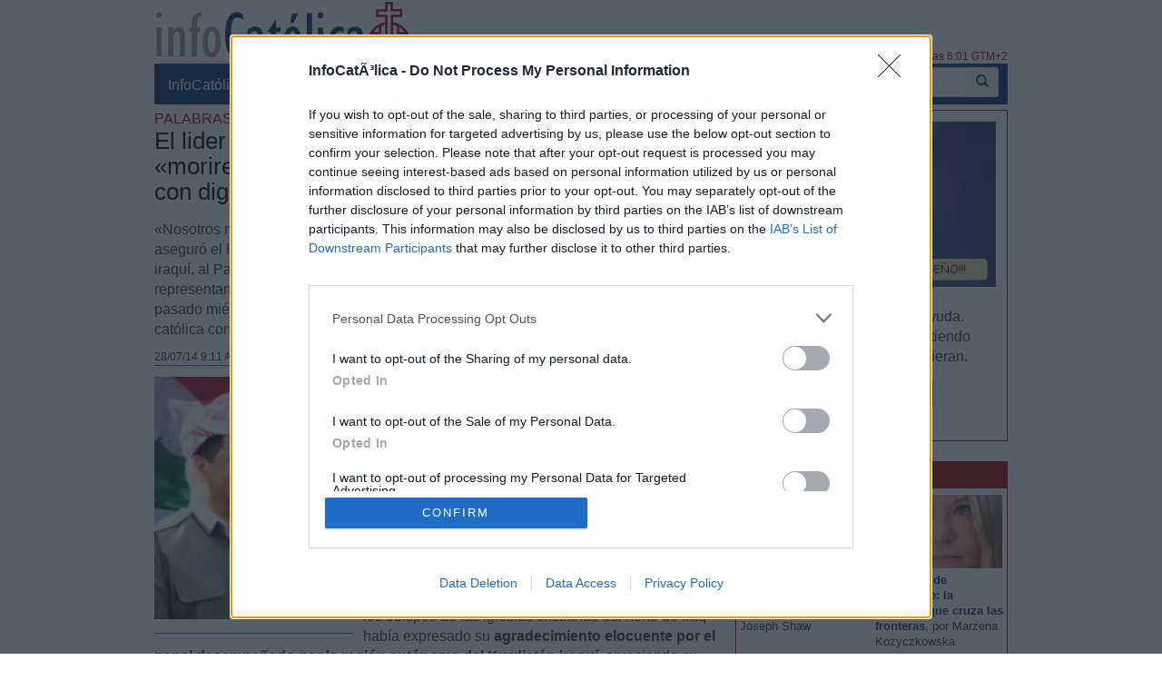

--- FILE ---
content_type: text/html; charset=ISO-8859-1
request_url: https://www.infocatolica.com/?t=noticia&cod=21516
body_size: 15964
content:
<!DOCTYPE html>
<html lang="es">
<head>
    <meta charset="windows-1252" />
    <meta http-equiv="X-UA-Compatible" content="IE=edge" />
    <meta name="viewport" content="width=device-width, initial-scale=1.0" />
    <meta name="theme-color" content="#073663">
    <link rel="apple-touch-icon" sizes="57x57" href="/logo_ico_57x57.png" />
    <link rel="apple-touch-icon" sizes="60x60" href="/logo_ico_60x60.png" />
    <link rel="apple-touch-icon" sizes="72x72" href="/logo_ico_72x72.png" />
    <link rel="apple-touch-icon" sizes="76x76" href="/logo_ico_76x76.png" />
    <link rel="apple-touch-icon" sizes="114x114" href="/logo_ico_114x114.png" />
    <link rel="apple-touch-icon" sizes="120x120" href="/logo_ico_120x120.png" />
    <link rel="apple-touch-icon" sizes="144x144" href="/logo_ico_144x144.png" />
    <link rel="apple-touch-icon" sizes="152x152" href="/logo_ico_152x152.png" />
    <link rel="apple-touch-icon" sizes="180x180" href="/logo_ico_180x180.png" />
    <link rel="icon" type="image/png" href="/logo_ico_194x194.png" sizes="194x194" />
    <link rel="icon" type="image/png" href="/logo_ico_96x96.png" sizes="96x96" />
    <link rel="icon" type="image/png" href="/logo_ico_192x192.png" sizes="192x192" />
    <link rel="shortcut icon" type="image/x-icon" href="/favicon.ico" />
 
    <link rel="preload" as="font" type="font/woff2" href="/rsc/fonts/infocatolica.woff?s94gla" crossorigin />
<link rel="preload" as="font" type="font/woff2" href="/rsc/fonts/glyphicons-halflings-regular.woff" crossorigin />
<link rel="preload" as="style" type="text/css" href="/rsc/css/infocatolica_230620.min.css" />
<link rel="stylesheet" type="text/css" media="all" href="/rsc/css/infocatolica_230620.min.css" />
    <title>El lider kurdo dice a los cristianos iraquíes que «moriremos todos juntos o seguiremos viviendo juntos con dignidad»</title>
    <meta name="description" content="«Nosotros moriremos todos juntos o seguiremos viviendo juntos con dignidad». Así lo aseguró el líder kurdo Masud Barzani, presidente de la región autónoma del Kurdistán iraquí, al Patriarca de Babilonia de los Caldeos, Louis Raphael I Sako, y a los demás representantes de las Iglesias del norte de Iraq en el encuentro tenido con ellos el pasado miércoles, 23 de julio en Erbil. Lo han confirmado fuentes de la Iglesia siro-católica consultadas por la Agencia Fides." />
    <link rel="canonical" href="https://www.infocatolica.com/?t=noticia&cod=21516"/>
    <link rel="alternate" type="application/rss+xml" title="InfoCatólica RSS" href="https://www.infocatolica.com/atom.php" />

    <!-- InMobi Choice. Consent Manager Tag v3.0 (for TCF 2.2) -->
<script type="281625b6995cb57f6fc44854-text/javascript" async=true>
(function() {
  var host = window.location.hostname;
  var element = document.createElement('script');
  var firstScript = document.getElementsByTagName('script')[0];
  var url = 'https://cmp.inmobi.com'
    .concat('/choice/', 'QyDXMk8ENnUmg', '/', host, '/choice.js?tag_version=V3');
  var uspTries = 0;
  var uspTriesLimit = 3;
  element.async = true;
  element.type = 'text/javascript';
  element.src = url;

  firstScript.parentNode.insertBefore(element, firstScript);

  function makeStub() {
    var TCF_LOCATOR_NAME = '__tcfapiLocator';
    var queue = [];
    var win = window;
    var cmpFrame;

    function addFrame() {
      var doc = win.document;
      var otherCMP = !!(win.frames[TCF_LOCATOR_NAME]);

      if (!otherCMP) {
        if (doc.body) {
          var iframe = doc.createElement('iframe');

          iframe.style.cssText = 'display:none';
          iframe.name = TCF_LOCATOR_NAME;
          doc.body.appendChild(iframe);
        } else {
          setTimeout(addFrame, 5);
        }
      }
      return !otherCMP;
    }

    function tcfAPIHandler() {
      var gdprApplies;
      var args = arguments;

      if (!args.length) {
        return queue;
      } else if (args[0] === 'setGdprApplies') {
        if (
          args.length > 3 &&
          args[2] === 2 &&
          typeof args[3] === 'boolean'
        ) {
          gdprApplies = args[3];
          if (typeof args[2] === 'function') {
            args[2]('set', true);
          }
        }
      } else if (args[0] === 'ping') {
        var retr = {
          gdprApplies: gdprApplies,
          cmpLoaded: false,
          cmpStatus: 'stub'
        };

        if (typeof args[2] === 'function') {
          args[2](retr);
        }
      } else {
        if(args[0] === 'init' && typeof args[3] === 'object') {
          args[3] = Object.assign(args[3], { tag_version: 'V3' });
        }
        queue.push(args);
      }
    }

    function postMessageEventHandler(event) {
      var msgIsString = typeof event.data === 'string';
      var json = {};

      try {
        if (msgIsString) {
          json = JSON.parse(event.data);
        } else {
          json = event.data;
        }
      } catch (ignore) {}

      var payload = json.__tcfapiCall;

      if (payload) {
        window.__tcfapi(
          payload.command,
          payload.version,
          function(retValue, success) {
            var returnMsg = {
              __tcfapiReturn: {
                returnValue: retValue,
                success: success,
                callId: payload.callId
              }
            };
            if (msgIsString) {
              returnMsg = JSON.stringify(returnMsg);
            }
            if (event && event.source && event.source.postMessage) {
              event.source.postMessage(returnMsg, '*');
            }
          },
          payload.parameter
        );
      }
    }

    while (win) {
      try {
        if (win.frames[TCF_LOCATOR_NAME]) {
          cmpFrame = win;
          break;
        }
      } catch (ignore) {}

      if (win === window.top) {
        break;
      }
      win = win.parent;
    }
    if (!cmpFrame) {
      addFrame();
      win.__tcfapi = tcfAPIHandler;
      win.addEventListener('message', postMessageEventHandler, false);
    }
  };

  makeStub();

  function makeGppStub() {
    const CMP_ID = 10;
    const SUPPORTED_APIS = [
      '2:tcfeuv2',
      '6:uspv1',
      '7:usnatv1',
      '8:usca',
      '9:usvav1',
      '10:uscov1',
      '11:usutv1',
      '12:usctv1'
    ];

    window.__gpp_addFrame = function (n) {
      if (!window.frames[n]) {
        if (document.body) {
          var i = document.createElement("iframe");
          i.style.cssText = "display:none";
          i.name = n;
          document.body.appendChild(i);
        } else {
          window.setTimeout(window.__gpp_addFrame, 10, n);
        }
      }
    };
    window.__gpp_stub = function () {
      var b = arguments;
      __gpp.queue = __gpp.queue || [];
      __gpp.events = __gpp.events || [];

      if (!b.length || (b.length == 1 && b[0] == "queue")) {
        return __gpp.queue;
      }

      if (b.length == 1 && b[0] == "events") {
        return __gpp.events;
      }

      var cmd = b[0];
      var clb = b.length > 1 ? b[1] : null;
      var par = b.length > 2 ? b[2] : null;
      if (cmd === "ping") {
        clb(
          {
            gppVersion: "1.1", // must be "Version.Subversion", current: "1.1"
            cmpStatus: "stub", // possible values: stub, loading, loaded, error
            cmpDisplayStatus: "hidden", // possible values: hidden, visible, disabled
            signalStatus: "not ready", // possible values: not ready, ready
            supportedAPIs: SUPPORTED_APIS, // list of supported APIs
            cmpId: CMP_ID, // IAB assigned CMP ID, may be 0 during stub/loading
            sectionList: [],
            applicableSections: [-1],
            gppString: "",
            parsedSections: {},
          },
          true
        );
      } else if (cmd === "addEventListener") {
        if (!("lastId" in __gpp)) {
          __gpp.lastId = 0;
        }
        __gpp.lastId++;
        var lnr = __gpp.lastId;
        __gpp.events.push({
          id: lnr,
          callback: clb,
          parameter: par,
        });
        clb(
          {
            eventName: "listenerRegistered",
            listenerId: lnr, // Registered ID of the listener
            data: true, // positive signal
            pingData: {
              gppVersion: "1.1", // must be "Version.Subversion", current: "1.1"
              cmpStatus: "stub", // possible values: stub, loading, loaded, error
              cmpDisplayStatus: "hidden", // possible values: hidden, visible, disabled
              signalStatus: "not ready", // possible values: not ready, ready
              supportedAPIs: SUPPORTED_APIS, // list of supported APIs
              cmpId: CMP_ID, // list of supported APIs
              sectionList: [],
              applicableSections: [-1],
              gppString: "",
              parsedSections: {},
            },
          },
          true
        );
      } else if (cmd === "removeEventListener") {
        var success = false;
        for (var i = 0; i < __gpp.events.length; i++) {
          if (__gpp.events[i].id == par) {
            __gpp.events.splice(i, 1);
            success = true;
            break;
          }
        }
        clb(
          {
            eventName: "listenerRemoved",
            listenerId: par, // Registered ID of the listener
            data: success, // status info
            pingData: {
              gppVersion: "1.1", // must be "Version.Subversion", current: "1.1"
              cmpStatus: "stub", // possible values: stub, loading, loaded, error
              cmpDisplayStatus: "hidden", // possible values: hidden, visible, disabled
              signalStatus: "not ready", // possible values: not ready, ready
              supportedAPIs: SUPPORTED_APIS, // list of supported APIs
              cmpId: CMP_ID, // CMP ID
              sectionList: [],
              applicableSections: [-1],
              gppString: "",
              parsedSections: {},
            },
          },
          true
        );
      } else if (cmd === "hasSection") {
        clb(false, true);
      } else if (cmd === "getSection" || cmd === "getField") {
        clb(null, true);
      }
      //queue all other commands
      else {
        __gpp.queue.push([].slice.apply(b));
      }
    };
    window.__gpp_msghandler = function (event) {
      var msgIsString = typeof event.data === "string";
      try {
        var json = msgIsString ? JSON.parse(event.data) : event.data;
      } catch (e) {
        var json = null;
      }
      if (typeof json === "object" && json !== null && "__gppCall" in json) {
        var i = json.__gppCall;
        window.__gpp(
          i.command,
          function (retValue, success) {
            var returnMsg = {
              __gppReturn: {
                returnValue: retValue,
                success: success,
                callId: i.callId,
              },
            };
            event.source.postMessage(msgIsString ? JSON.stringify(returnMsg) : returnMsg, "*");
          },
          "parameter" in i ? i.parameter : null,
          "version" in i ? i.version : "1.1"
        );
      }
    };
    if (!("__gpp" in window) || typeof window.__gpp !== "function") {
      window.__gpp = window.__gpp_stub;
      window.addEventListener("message", window.__gpp_msghandler, false);
      window.__gpp_addFrame("__gppLocator");
    }
  };

  makeGppStub();

  var uspStubFunction = function() {
    var arg = arguments;
    if (typeof window.__uspapi !== uspStubFunction) {
      setTimeout(function() {
        if (typeof window.__uspapi !== 'undefined') {
          window.__uspapi.apply(window.__uspapi, arg);
        }
      }, 500);
    }
  };

  var checkIfUspIsReady = function() {
    uspTries++;
    if (window.__uspapi === uspStubFunction && uspTries < uspTriesLimit) {
      console.warn('USP is not accessible');
    } else {
      clearInterval(uspInterval);
    }
  };

  if (typeof window.__uspapi === 'undefined') {
    window.__uspapi = uspStubFunction;
    var uspInterval = setInterval(checkIfUspIsReady, 6000);
  }
})();
</script>
<!-- End InMobi Choice. Consent Manager Tag v3.0 (for TCF 2.2) -->
    <!-- Google tag (gtag.js) -->
<script async src="https://www.googletagmanager.com/gtag/js?id=G-ZZMH1DTP8R" type="281625b6995cb57f6fc44854-text/javascript"></script>
<script type="281625b6995cb57f6fc44854-text/javascript">
  window.dataLayer = window.dataLayer || [];
  function gtag(){dataLayer.push(arguments);}
  gtag('js', new Date());

  gtag('config', 'G-ZZMH1DTP8R');
</script>
    
    <!-- Open Graph -->   
    <meta property="fb:app_id" content="159296297431603" />
    <meta property="fb:pages" content="81067077676" />
    <meta property="og:site_name" content="InfoCatólica" />
    <meta property="og:url"  content="https://www.infocatolica.com/?t=noticia&cod=21516" />
    <meta property="og:title" content="El lider kurdo dice a los cristianos iraquíes que «moriremos todos juntos o seguiremos viviendo juntos con dignidad»" />
    <meta property="og:image"  content="https://www.infocatolica.com/files/14/07/masudbarzani.jpg" />
    <meta property="og:description"  content="«Nosotros moriremos todos juntos o seguiremos viviendo juntos con dignidad». Así lo aseguró el líder kurdo Masud Barzani, presidente de la región autónoma del Kurdistán iraquí, al Patriarca de Babilonia de los Caldeos, Louis Raphael I Sako, y a los demás representantes de las Iglesias del norte de Iraq en el encuentro tenido con ellos el pasado miércoles, 23 de julio en Erbil. Lo han confirmado fuentes de la Iglesia siro-católica consultadas por la Agencia Fides." />
    <meta property="og:type"  content="article" />
    <meta property="article:author" content="https://www.facebook.com/infocatolica" />
    <!-- fin Open Graph -->   
    <!-- Twitter Card -->   
    <meta name="twitter:card" content="summary" />
    <meta name="twitter:url" content="https://www.infocatolica.com/?t=noticia&cod=21516" />
    <meta name="twitter:title" content="El lider kurdo dice a los cristianos iraquíes que «moriremos todos juntos o seguiremos viviendo juntos con dignidad»" />
    <meta name="twitter:description"  content="«Nosotros moriremos todos juntos o seguiremos viviendo juntos con dignidad». Así lo aseguró el líder kurdo Masud Barzani, presidente de la región autónoma del Kurdistán iraquí, al Patriarca de Babilo" />
    <meta name="twitter:image" content="https://www.infocatolica.com/files/14/07/masudbarzani.jpg" />
    <meta name="twitter:site" content="@InfoCatolica" />
    <meta name="twitter:creator" content="@InfoCatolica" />
    <!-- fin Twitter Card -->   
    <link rel="publisher" href="https://plus.google.com/+InfoCatolica"/>
    <script data-schema="Organization" type="application/ld+json">
        {"@context":"https://schema.org",
        "@type":"Organization",
        "name":"InfoCatólica",
        "url":"https://www.infocatolica.com/",
        "logo":"https://www.infocatolica.com/logo_ico_152x152.png",
        "sameAs":["https://www.facebook.com/infocatolica",
            "https://twitter.com/infocatolica",
            "https://plus.google.com/+InfoCatolica",
            "https://www.youtube.com/user/InfoCatolica"]
        }
    </script>
    <script type="application/ld+json">
    {
    "@context":        "http://schema.org",
    "@type":           "NewsArticle",
    "headline":        "El lider kurdo dice a los cristianos iraquíes que «moriremos todos juntos o seguiremos viviendo juntos con dignidad»",
    "description":     "«Nosotros moriremos todos juntos o seguiremos viviendo juntos con dignidad». Así lo aseguró el líder kurdo Masud Barzani, presidente de la región autónoma del Kurdistán iraquí, al Patriarca de Babilonia de los Caldeos, Louis Raphael I Sako, y a los demás representantes de las Iglesias del norte de Iraq en el encuentro tenido con ellos el pasado miércoles, 23 de julio en Erbil. Lo han confirmado fuentes de la Iglesia siro-católica consultadas por la Agencia Fides.",
    "datePublished":   "2014-07-28 09:11:00",
    "dateModified":    "2014-07-28 09:11:00",
    "mainEntityOfPage":"https://www.infocatolica.com/?t=noticia&cod=21516",
    "publisher": {
      "@type":"Organization",
      "name": "InfoCatólica",
      "logo": {
        "@type": "ImageObject",
        "url":   "https://www.infocatolica.com/logo260x60.png",
        "width": 260,
        "height": 60
      }
    },
    "author": {
      "@type": "Person",
      "name":  "Redacción de InfoCatólica",
      "url":  "https://www.infocatolica.com/?t=ic&cod=3912"
    },
    "image": {
      "@type": "ImageObject",
      "url":   "https://www.infocatolica.com/files/14/07/masudbarzani.jpg",
      "width": 200,
      "height":248}
    }
    </script>

    <!-- Inicio de google analytics -->     
    <script type="281625b6995cb57f6fc44854-text/javascript">
        (function(i,s,o,g,r,a,m){i['GoogleAnalyticsObject']=r;i[r]=i[r]||function(){
        (i[r].q=i[r].q||[]).push(arguments)},i[r].l=1*new Date();a=s.createElement(o),
        m=s.getElementsByTagName(o)[0];a.async=1;a.src=g;m.parentNode.insertBefore(a,m)
        })(window,document,'script','https://www.google-analytics.com/analytics.js','ga');

        ga('create', 'UA-8710447-1', 'auto');
        ga('send', 'pageview');
    </script>
    <!-- Fin de google analytics -->
    <!-- One Signal -->
    <script src="https://cdn.onesignal.com/sdks/OneSignalSDK.js" async="" type="281625b6995cb57f6fc44854-text/javascript"></script>
    <script type="281625b6995cb57f6fc44854-text/javascript">
    var OneSignal = window.OneSignal || [];
        var initConfig = {
            appId: "6a811ec3-bb90-46f3-bcaf-bc084fb9d291",
            notifyButton: {
                enable: true
            },
        };
        OneSignal.push(function () {
            OneSignal.SERVICE_WORKER_PARAM = { scope: '/rsc/scripts/' };
            OneSignal.SERVICE_WORKER_PATH = 'rsc/scripts/OneSignalSDKWorker.js'
            OneSignal.SERVICE_WORKER_UPDATER_PATH = 'rsc/scripts/OneSignalSDKUpdaterWorker.js'
            OneSignal.init(initConfig);
        });
    </script>
<!-- One Signal -->
     <style>
        @media (max-width: 992px) {
            .NPportada-apaisada .imgMed{
                float: none;
                display: block;
                margin: 0 auto;
                margin-bottom: 5.5px;
                width: 100%;
                height: auto;
           } 
        }

    </style>
</head>
<body id="sitebody">
    <div class="container">
        <header id="header" class="hidden-xs">
            <a href="https://www.infocatolica.com" title="InfoCatólica">
                <img id="logo" src="/rsc/img/logo300x75.png" title="InfoCatólica" alt="InfoCatólica" />
            </a>
            <p id="actualizacion">Actualizado el domingo, 18 de enero de 2026, a las 6:01 GTM+2</p>            
        </header>

        <nav class="navbar navbar-inverse navbar-static-top" role="navigation">
            <!-- Brand and toggle get grouped for better mobile display -->
            <div class="navbar-header">

                <button type="button" aria-label="Abrir las opciones" class="navbar-toggle  pull-left" data-toggle="collapse" data-target="#bs-example-navbar-collapse-1">
                    <span class="ic ic-menu ic-large" style="color: white;"></span>
                </button>
                <a id="marca" class="navbar-brand  visible-xs" href="https://www.infocatolica.com">InfoCatólica<span class="ic ic-logo ic-large"
                        style="color: white;"></span></a>

            </div>

            <!-- Collect the nav links, forms, and other content for toggling -->
            <div class="collapse navbar-collapse" id="bs-example-navbar-collapse-1">
                <ul class="nav navbar-nav">
                    <li><a href="https://www.infocatolica.com" title="Home de InfoCatólica">InfoCatólica<span class="ic ic-logo ic-large"
                                style="color: white;"></span></a></li>
                    <li class="dropdown">
                        <a href="#" class="dropdown-toggle" data-toggle="dropdown">Blogs<b class="caret"></b></a>
                        <ul class="dropdown-menu">
<li ><a class="barraNav"  href="/blog/infories.php" title="InfoRIES"><img loading="lazy" src="/cache/blog/infories/autor.jpg" alt="InfoRIES" title="InfoRIES" width="30" />Heber Jentzsch, presidente mundial de Cienciologí&hellip;</a></li>
<li ><a class="barraNav"  href="/blog/caballeropilar.php" title="Javier Navascués"><img loading="lazy" src="/cache/blog/caballeropil/autor.jpg" alt="Javier Navascués" title="Javier Navascués" width="30" />Juan Ramos nos cuenta como la Madre Teresa de Cal&hellip;</a></li>
<li ><a class="barraNav"  href="/blog/meradefensa.php" title="Eleuterio Fernández Guzmán"><img loading="lazy" src="/cache/blog/meradefensa/autor.jpg" alt="Eleuterio Fernández Guzmán" title="Eleuterio Fernández Guzmán" width="30" />La Palabra del Domingo – Domingo, 18 de enero de &hellip;</a></li>
<li ><a class="barraNav"  href="/blog/puertadedamasco.php" title="Guillermo Juan Morado"><img loading="lazy" src="/cache/blog/ptadamasco/autor.jpg" alt="Guillermo Juan Morado" title="Guillermo Juan Morado" width="30" />El agua, el vino y el cuadro más grande del Louvre</a></li>
<li ><a class="barraNav"  href="/blog/praeclara.php" title="No sin grave daño"><img loading="lazy" src="/cache/blog/praeclara/autor.jpg" alt="No sin grave daño" title="No sin grave daño" width="30" />Principal causa de muerte en el mundo</a></li>
<li ><a class="barraNav"  href="/blog/cura.php" title="Jorge González Guadalix"><img loading="lazy" src="/cache/blog/cura/autor.jpg" alt="Jorge González Guadalix" title="Jorge González Guadalix" width="30" />Qué pasa en la Iglesia. nº 101. Grande el cardena&hellip;</a></li>
<li ><a class="barraNav"  href="/blog/mundoescorinto.php" title="Fr. Nelson Medina, O.P."><img loading="lazy" src="/cache/blog/mundocorinto/autor.jpg" alt="Fr. Nelson Medina, O.P." title="Fr. Nelson Medina, O.P." width="30" />He ahí al Cordero de Dios - Exégesis Simple</a></li>
<li ><a class="barraNav"  href="/blog/sapientia.php" title="Eudaldo Forment"><img loading="lazy" src="/cache/blog/sapientia/autor.jpg" alt="Eudaldo Forment" title="Eudaldo Forment" width="30" />Filosofía y teología del Mas Allá: La muerte</a></li>
<li ><a class="barraNav"  href="/blog/espadadedoblefilo.php" title="Bruno M."><img loading="lazy" src="/cache/blog/doblefilo/autor.jpg" alt="Bruno M." title="Bruno M." width="30" />Un buen sistema de gobierno</a></li>
<li class="divider"></li>
<li><a href="../../#B47893">Más blogs</a></li>
                        </ul>
                    </li>
                    <li class="dropdown">
                        <a href="#" class="dropdown-toggle" data-toggle="dropdown">Noticias<b class="caret"></b></a>
                        <ul class="dropdown-menu">
<li><a class="barraNav" href="https://www.infocatolica.com/?t=noticia&amp;cod=54265">Récord de abortos en Inglaterra y Gales: 270.000 &hellip;</a></li>
<li><a  class="barraNav" href="https://www.infocatolica.com/?t=noticia&amp;cod=54264">Expertos y representantes eclesiales reclaman en &hellip;</a></li>
<li><a  class="barraNav" href="https://www.infocatolica.com/?t=noticia&amp;cod=54266">Vandalizan una parroquia en Michoacán y destruyen&hellip;</a></li>
<li><a  class="barraNav" href="https://www.infocatolica.com/?t=noticia&amp;cod=54267">Un icono de Nuestra Señora de las Victorias, pint&hellip;</a></li>
<li><a  class="barraNav" href="https://www.infocatolica.com/?t=noticia&amp;cod=54270">Un obispo en Bolivia cambia el nombre de «Puente &hellip;</a></li>
<li><a  class="barraNav" href="https://www.infocatolica.com/?t=noticia&amp;cod=54269">La Sábana Santa de Turín ya puede explorarse onli&hellip;</a></li>
<li><a  class="barraNav" href="https://www.infocatolica.com/?t=noticia&amp;cod=54262">Una peregrinación une santuarios de Argentina rum&hellip;</a></li>
<li><a  class="barraNav" href="https://www.infocatolica.com/?t=noticia&amp;cod=54263">El Tribunal Europeo de Derechos Humanos examina u&hellip;</a></li>
<li><a  class="barraNav" href="https://www.infocatolica.com/?t=noticia&amp;cod=54258">Crece la preocupación por la seguridad de las igl&hellip;</a></li>
<li><a  class="barraNav" href="https://www.infocatolica.com/?t=noticia&amp;cod=54259">La inseguridad sigue golpeando a los cristianos e&hellip;</a></li>
<li><a  class="barraNav" href="https://www.infocatolica.com/?t=noticia&amp;cod=54260">El Reino Unido impide la entrada a Eva Vlaardinge&hellip;</a></li>
<li><a  class="barraNav" href="https://www.infocatolica.com/?t=noticia&amp;cod=54261">Los hospitales de Wisconsin dejarán de mutilar a &hellip;</a></li>
                            <li class="divider"></li>
                            <li id="hemeroteca"><a href="https://www.infocatolica.com/?t=hemeroteca" title="Hemeroteca">Noticias anteriores (Hemeroteca)</a></li>
                        </ul>
                    </li>
                    <li class="dropdown">
                        <a href="#" class="dropdown-toggle" data-toggle="dropdown">Opinión<b class="caret"></b></a>
                        <ul class="dropdown-menu">
<li><a href="/?t=opinion&amp;cod=54242">Joseph Shaw: La maniobra de retaguardia del carde&hellip;</a></li>
<li><a href="/?t=opinion&amp;cod=54213">Marzena Kozyczkowska : La Virgen de Guadalupe: la&hellip;</a></li>
<li><a href="/?t=opinion&amp;cod=54212">Juan Antonio Moya Sánchez: Insatisfacción crónica&hellip;</a></li>
<li><a href="/?t=opinion&amp;cod=54183">Pedro Gómez Carrizo: El «síndrome de Chesterton»</a></li>
                            <li class="divider"></li>
                            <li id="autores"><a href="https://www.infocatolica.com/?t=autores" title="Listado alfab&eacute;tico de los autores">Ver más artículos de opinión</a></li>
                        </ul>
                    </li>
                    <li id="colaborar">
                        <a href="https://www.infocatolica.com/?t=ic&cod=10" title="C&oacute;mo colaborar con InfoCat&oacute;lica">Colabora</a></li>
                    <li class="dropdown">
                        <a href="#" class="dropdown-toggle" data-toggle="dropdown">Suscríbete<b class="caret"></b></a>
                        <ul class="dropdown-menu">
                            <li><a href="https://www.infocatolica.com/?t=suscribir"><span class="ic ic-email"></span> Boletín</a></li>
                            <li><a href="https://t.me/infocatolica_oficial" target="_blank"><span class="glyphicon glyphicon-send"></span>
                                    &nbsp;Telegram</a></li>
                            <li><a href="http://www.facebook.com/infocatolica" target="_blank"><span class="ic ic-facebook"></span>
                                    &nbsp;Facebook</a></li>
                            <li><a href="http://twitter.com/infocatolica" target="_blank"><span class="ic ic-twitter"></span>
                                    Twitter</a></li>
                            <li><a href="https://www.infocatolica.com/?t=ic&cod=13"><span class="ic ic-rss"></span> RSS</a></li>
                        </ul>
                    </li>
                </ul>
                <form class="navbar-form visible-lg-block visible-md-block" role="search" action="https://www.google.com/cse" id="cse-search-box">
                    <div class="input-group  pull-right">
                        <input type="hidden" name="cx" value="010946244968971373189:fc68ueflbmc">
                        <input type="hidden" name="ie" value="iso-8859-1">
                        <input type="text" name="q" class="form-control input-sm" placeholder="Buscar">
                        <div class="input-group-btn">
                            <button aria-label="buscar" class="btn btn-sm" type="submit"><i class="glyphicon glyphicon-search"></i></button>
                        </div>
                    </div>
                    <!--script type="text/javascript" src="http://www.google.com/jsapi"></script>
                    <script type="text/javascript">google.load("elements", "1", {packages: "transliteration"});</script>
                    <script type="text/javascript" src="http://www.google.com/coop/cse/brand?form=cse-search-box&amp;lang=es"></script-->
                </form>
            </div><!-- /.navbar-collapse -->
        </nav>
        <div id="wrapper" class="row">
            <div id="principal" role="main" class="col-lg-8 col-sm-8 col-xs-12">
                <!-- Inicio: principal -->
                <article class="bPost" itemscope itemtype="http://schema.org/NewsArticle">
<header class="encabezado">
  <h2 class="antetitulo">Palabras de Masud Barzani al Patriarca Sako</h2>
  <h1 class="bTitle" itemprop="headline">El lider kurdo dice a los cristianos iraquíes que «moriremos todos juntos o seguiremos viviendo juntos con dignidad»</h1>
  <p class="entradilla" itemprop="description">«Nosotros moriremos todos juntos o seguiremos viviendo juntos con dignidad». Así lo aseguró el líder kurdo Masud Barzani, presidente de la región autónoma del Kurdistán iraquí, al Patriarca de Babilonia de los Caldeos, Louis Raphael I Sako, y a los demás representantes de las Iglesias del norte de Iraq en el encuentro tenido con ellos el pasado miércoles, 23 de julio en Erbil. Lo han confirmado fuentes de la Iglesia siro-católica consultadas por la Agencia Fides.</p>
  <p class="bNav">
<meta itemprop="author" content="InfoCatólica">      <time class="publicacion" datetime="2014-07-28 09:11:00" itemprop="datePublished"><a href="/?t=hemeroteca&y=2014&m=7&d=28">28/07/14 9:11 AM</a></time>
  </p>
<meta itemprop="dateModified" content="2014-07-28 09:11:00">            <div itemprop="publisher" itemscope itemtype="https://schema.org/Organization">
                <meta itemprop="name" content="InfoCatólica">
                <meta itemprop="url" content="https://www.infocatolica.com/">
                <div itemprop="logo" itemscope itemtype="https://schema.org/ImageObject">
                    <meta itemprop="url" content="https://www.infocatolica.com/logo260x60.png">
                    <meta itemprop="width" content="260">
                    <meta itemprop="height" content="60">
                </div>
                <link itemprop="sameAs" href="https://www.infocatolica.com">
            </div>
</header>
   <meta itemprop="mainEntityOfPage" content="https://www.infocatolica.com/?t=noticia&cod=21516">   <div class="bText" itemprop="articleBody">
    <aside class="extra">
     <img src="https://www.infocatolica.com/files/14/07/masudbarzani.jpg" width="100%" alt="El lider kurdo dice a los cristianos iraquíes que «moriremos todos juntos o seguiremos viviendo juntos con dignidad»" />
</aside>
<p>(<strong>Fides/InfoCatólica</strong>) En la reunión, el presidente Barzani reiteró que<strong> los cristianos obligados a abandonar Mosul por la presión de las fuerzas del auto-proclamado «califato islámico» no deben pensar en alguna manera de salir del país</strong> y emigrar al extranjero, ya que la región autónoma del Kurdistán está lista para acoger y ayudar a los refugiados y para proteger «sus vidas y sus tierras» de los que son definidos como «terroristas».</p>
<p>En un comunicado sobre las historias de Mosul difundido el martes, 22 de julio, el patriarca Raphael I y los obispos de las iglesias cristianas del norte de Iraq había expresado su <strong>agradecimiento elocuente por el papel desempeñado por la región autónoma del Kurdistán iraquí</strong>, apreciando su disposición a «dar cabida a las familias desplazadas, a abrazarlos y ayudarlos. Nosotros &ndash; habían declarado los Jefes de las Iglesias del norte de Iraq - proponemos la creación de una comisión mixta entre el Gobierno regional y los representantes de nuestro pueblo para ayudar a las familias de los refugiados que sufren y mejorar sus condiciones».</p>
<p>«<strong>Los cristianos de Iraq</strong> - confirma a la Agencia Fides el sacerdote siro-católico Nizar Semaan - <strong>quieren vivir en paz con todos</strong>. Y han apreciado la condena de la expulsión de los cristianos de Mosul expresada de forma unánime por los representantes suníes, chiíes y kurdos en las distintas zonas del país».</p>    </div>
<footer>
<div class="panel panelr visible-xs visible-sm hidden-print" style="padding: 12px;">
<a title="Haz clic para ver la imágen más grande" href="/?t=ic&cod=54142">
<img width="100%" src="https://www.infocatolica.com/files/25/12/adviento-2025-3-reducido-copia.webp" title="InfoCatólica cuenta con tu ayuda, haz clic aquí" alt="InfoCatólica cuenta con tu ayuda, haz clic aquí"/>
</a>
<br />
<p>Solo contamos con tu ayuda. InfoCatólica seguirá existiendo mientras sus lectores quieran.</p>
<p><b>Haz tu donativo</b></p>
<p>Por <b><a href=" https://www.infocatolica.com/?t=ic&cod=39445">bizum</a></b> (solo para España)</p>
<a href=" https://www.infocatolica.com/?t=ic&cod=39445">
<img width="100%" src="https://www.infocatolica.com/files/20/12/bizzum_71.png" alt="Qué es bizum" title="Qué es bizum"/>
</a>
<br><br>
<p>Por <b>PayPal</b>, selecciona la cantidad:</p>

<form action="https://www.paypal.com/cgi-bin/webscr" method="POST" target="_blank" id="form-donativos">
<input type="hidden" id="cmd" name="cmd" value="_donations">
<input type="hidden" name="business" value="donativos@infocatolica.com">
<input type="hidden" name="undefined_quantity" value="1">
<input type="hidden" name="item_name" value="Donativo InfoCatólica">
<input type="hidden" name="currency_code" value="EUR">

<input type="hidden" id="amount" name="amount" value="">
<input type="hidden" id="a3" name="a3" value="">

<input type="hidden" name="p3" value="1">
<input type="hidden" name="t3" value="M">
<input type="hidden" name="src" value="1">
<input type="hidden" name="sra" value="1">

<div class="form-group">
    <div class="row">
          <div class="col-xs-4">
            <button class="btn btn-block btn-cantidadlibre cantidad" value="3" >3 €</button>
          </div>
          <div class="col-xs-4">
            <button class="btn btn-block btn-cantidadlibre cantidad" value="5" >5 €</button>
          </div>
          <div class="col-xs-4">
            <button class="btn btn-block btn-cantidadlibre cantidad" value="50" >50 €</button>
          </div>
    </div>
</div>

<div class="form-group">
    <div class="row">
          <div class="col-xs-4">
            <button class="btn btn-block btn-cantidadlibre cantidad" value="100" >100 €</button>
          </div>
      <div class="col-xs-8">
        <input id="otro" type="number" class="form-control" placeholder="otra cantidad">
      </div>
    </div>
</div>

<div class="form-group">
    <div class="row">
      <div class="col-xs-12">
        <input type="submit"  id="boton-enviar" class="btn btn-block btn-info" value="Haz clic para donar por PayPal" >
      </div>
    </div>
</div>

<div class="checkbox">
    <label>
      <input type="checkbox" id="donativomensual"> <small>Convertir mi aportacion en un donativo mensual.</small>
    </label>
  </div>
<p><small>Si prefieres otras modalidades para poder donar (ingreso, transferencia, ...), <a href="http://infocatolica.com/?t=ic&cod=54142" title="Donativos y otros modos de colaboración con InfoCatólica"><b>haz clic aquí</a></b>.</small></p>
</form>
</div><div class="compartir"> <a href='https://www.facebook.com/sharer.php?u=https%3A%2F%2Fwww.infocatolica.com%2F%3Ft%3Dnoticia%26cod%3D21516' class='btnFacebook' data-url='https%3A%2F%2Fwww.infocatolica.com%2F%3Ft%3Dnoticia%26cod%3D21516'><span class='ic ic-facebook'></span> <span class='hidden-xs'>Facebook</span> </a>
 <a href='https://twitter.com/intent/tweet?url=https%3A%2F%2Fwww.infocatolica.com%2F%3Ft%3Dnoticia%26cod%3D21516&text=El+lider+kurdo+dice+a+los+cristianos+iraqu%C3%ADes+que+%C2%ABmoriremos+todos+juntos+o+seguiremos+viviendo+juntos+con+dignidad%C2%BB' class='btnTwitter'  data-url='https://www.infocatolica.com/?t=noticia&cod=21516'><span class='ic ic-twitter'></span> <span class='hidden-xs'>Twitter</span> </a>
 <a href="/cdn-cgi/l/email-protection#[base64]" class='btnMail'><span class='ic ic-email'></span> <span class='hidden-xs'>Enviar</span></a>
 <a href='https://api.whatsapp.com/send?text=El+lider+kurdo+dice+a+los+cristianos+iraqu%C3%ADes+que+%C2%ABmoriremos+todos+juntos+o+seguiremos+viviendo+juntos+con+dignidad%C2%BB 
https%3A%2F%2Fwww.infocatolica.com%2F%3Ft%3Dnoticia%26cod%3D21516%26utm_medium%3Dwhatsapp%26utm_source%3Dwhatsapp%26utm_campaign%3Dbtnwa' class='btnWhatsapp'><span class='ic ic-whatsapp'></span> Whatsapp </a>
 <a href='https://telegram.me/share/url?url=https%3A%2F%2Fwww.infocatolica.com%2F%3Ft%3Dnoticia%26cod%3D21516%26utm_medium%3Dtelegram%26utm_source%3Dtelegram%26utm_campaign%3Dbtnte&text=El+lider+kurdo+dice+a+los+cristianos+iraqu%C3%ADes+que+%C2%ABmoriremos+todos+juntos+o+seguiremos+viviendo+juntos+con+dignidad%C2%BB' class='btnTelegram'><span class='glyphicon glyphicon-send'></span> &nbsp;Telegram </a>
 <a href='javascript:print();' class='btnPrint hidden-xs hidden-md'><span class='glyphicon glyphicon-print'></span> Imprimir</a>
</div></footer>
<section class="bComentarios">
<p class="msgComentarios">4 comentarios</p>
<!-- ========== START of a COMMENT/TB/PB ========== -->
<div class="bComment">
  <div class="bCommentTitle">
    <a id="c154944" href="#c154944" title="Enlace permanente a este comentario" class="permaenlace"><span class="glyphicon glyphicon-link"></span></a>
			 <span class="bCommentComentarista">Luis</span>
		</div>
		<div class="bCommentText">
Dios bendiga a estos kurdos. Y con los kurdos los cristianos de Iraq estarán bien defendidos, pues anda que no son de armas tomar... lo han demostrado muchas veces.		</div>
   <div class="bCommentDate">28/07/14 3:30 PM</div>
</div>
<!-- ========== END of a COMMENT/TB/PB ========== -->
<!-- ========== START of a COMMENT/TB/PB ========== -->
<div class="bComment">
  <div class="bCommentTitle">
    <a id="c154952" href="#c154952" title="Enlace permanente a este comentario" class="permaenlace"><span class="glyphicon glyphicon-link"></span></a>
			 <span class="bCommentComentarista">alma</span>
		</div>
		<div class="bCommentText">
La legitima defensa no es ofensa a Dios.Malo es matar; pero peor es dejarse matar , ésta es una opción personal del martirilogio cristiano; y  nadie la  puede exigir para los suyos. Es mas se trata de una grave obligación de todo cristiano el defender la vida de los suyos. Muy triste tener que recurrir a la huida hacia la nada; porque esto envalentona a los enemigos que dirigen su furia contra otros. La huida y la excitación que prvoca con envalentonamiento de los enemigos no es acaso también pecar de omisión para con los demás??		</div>
   <div class="bCommentDate">28/07/14 4:30 PM</div>
</div>
<!-- ========== END of a COMMENT/TB/PB ========== -->
<!-- ========== START of a COMMENT/TB/PB ========== -->
<div class="bComment">
  <div class="bCommentTitle">
    <a id="c154995" href="#c154995" title="Enlace permanente a este comentario" class="permaenlace"><span class="glyphicon glyphicon-link"></span></a>
			 <span class="bCommentComentarista">Alf_3</span>
		</div>
		<div class="bCommentText">
¡Qué valiente oferta! Dios quiera la cumpla hasta sus últimas consecuencias. Y no como Putin, que de aquí su supuesto cristianismo, no ha dicho nada. Completo silencio.<br />
Vivan los políticos cristianos que defienden nuestros valores.		</div>
   <div class="bCommentDate">28/07/14 10:15 PM</div>
</div>
<!-- ========== END of a COMMENT/TB/PB ========== -->
<!-- ========== START of a COMMENT/TB/PB ========== -->
<div class="bComment">
  <div class="bCommentTitle">
    <a id="c155042" href="#c155042" title="Enlace permanente a este comentario" class="permaenlace"><span class="glyphicon glyphicon-link"></span></a>
			 <span class="bCommentComentarista">Daniel Ponce Alegre</span>
		</div>
		<div class="bCommentText">
Daniel 2:44 <br />
Ven Señor Jesús!		</div>
   <div class="bCommentDate">29/07/14 12:00 PM</div>
</div>
<!-- ========== END of a COMMENT/TB/PB ========== -->
<p class="msgComentarios">Dejar un comentario</p>
<div class='bComment'>
<form target="_self" class="form-horizontal"
			 method="post" 
			 action="/?t=noticia&amp;cod=21516#formComentario" 
			 name="formComentario" id="formComentario">
<div class="form-group form-group-sm">
    <label class="col-sm-2 control-label" for="u">Nombre:</label>
    <div class="col-sm-10">
        <input type="text" value="" placeholder="Escribe tu nombre" name="u" id="u" class="form-control">
    </div>
</div>
<div class="form-group form-group-sm">
    <label class="col-sm-2 control-label" for="i">Email:</label>
    <div class="col-sm-10">
        <input type="email" value="" placeholder="Introduce tu dirección de correo" name="i" id="i" class="form-control">
    </div>
</div>
<div class="form-group">
    <label class="col-sm-2 control-label" for="p">Comentario:</label>
    <div class="col-sm-10">
    <textarea rows="10" id="p" name="p" class="form-control"></textarea>
    </div>
<input type="hidden" id="codigo" name="codigo" value="21516" />
</div>
<div class="form-group">
                    <label class="col-sm-2 control-label"></label>
                    <div class="col-sm-10">
                        <div class="checkbox">
                            <label id="etiqueta_aceptacion">
                                <input id="comment_aceptacion" type="checkbox" name="comment_aceptacion">
                                Acepto la <a href="/?t=ic&cod=17">política de privacidad</a>  y
                                las <a href="/?t=ic&cod=14">condiciones legales</a>
                                <div id="aviso_privacidad" class="alert alert-danger" style="display:none;" role="alert">Debe Vd aceptar las condiciones para poder
                                enviar un comentario. </div>
                            </label>
                        </div>
                    </div>
                </div><div class="col-sm-10 col-md-offset-2"><button name="enviar" class="btn btn-info btn-xs" type="submit" value="Enviar comentario">Enviar comentario</button></div>
<br /><br /><div class="bCommentText">
<p>Los comentarios están limitados a 1.500 caracteres. Faltan <span id="counterDisplay"></span> caracteres.</p>
<p>No se aceptan los comentarios ajenos al tema, sin sentido, repetidos o que contengan publicidad o spam. Tampoco comentarios insultantes, blasfemos o que inciten a la violencia, discriminación o a cualesquiera otros actos contrarios a la legislación española, así como aquéllos que contengan ataques o insultos a los otros comentaristas, a los bloggers o al Director.</p>
<p>Los comentarios no reflejan la opinión de InfoCatólica, sino la de los comentaristas. InfoCatólica se reserva el derecho a eliminar los comentarios que considere que no se ajusten a estas normas.</p>
<p class="notes"><span class="rojo">Los comentarios aparecerán tras una
                            validación manual previa, lo que puede demorar su aparición.</span></p></div>
</form>
</div>
<section>
</article>
            </div><!-- EOF: principal -->
            <div id="sidebar" class="col-lg-4 col-sm-4 col-xs-12">
                <div class="panel panelr hidden-xs hidden-sm hidden-print" style="padding: 12px;">
  <a title="Haz clic para ver la imágen más grande" href="/?t=ic&cod=54142">
    <img width="100%" src="https://www.infocatolica.com/files/25/12/adviento-2025-3-reducido-copia.webp" 
    title="InfoCatólica cuenta con tu ayuda, haz clic aquí" alt="InfoCatólica cuenta con tu ayuda, haz clic aquí"/>
  </a>
<br /><br />
<p class="center">Solo contamos con tu ayuda. InfoCatólica seguirá existiendo mientras sus lectores quieran.</p>
<center>
<a class="btn btn-success" 
title="Haz tu donativo" 
href="/?t=ic&cod=54142">Haz tu donativo</a>
</center>
<br />
</div>

<div class="row opinion hidden-xs">
  <h2>Opini&oacute;n</h2>
<div class="opi opi1 col-sm-6 col-xs-12">
  <img loading="lazy" src="/files/autorsmall/joseph-shaw-peq.jpg" alt="Joseph Shaw" title="Joseph Shaw" /> 
	 <p><a class="titulo" href="/?t=opinion&amp;cod=54242">
   La maniobra de retaguardia del cardenal Roche</a>, <span class="autor">por Joseph Shaw</span></p>
</div>
<div class="opi col-sm-6 col-xs-12">
  <img loading="lazy" src="/files/autorsmall/marzena-kozyczkowska-peq.jpg" alt="Marzena Kozyczkowska " title="Marzena Kozyczkowska " /> 
	 <p><a class="titulo" href="/?t=opinion&amp;cod=54213">
   La Virgen de Guadalupe: la Morenita que cruza las fronteras</a>, <span class="autor">por Marzena Kozyczkowska </span></p>
</div>
<div class="clearfix"></div>
<div class="opi col-sm-6 col-xs-12">
  <img loading="lazy" src="/files/autorsmall/juan-antonio-moya-peq.jpg" alt="Juan Antonio Moya Sánchez" title="Juan Antonio Moya Sánchez" /> 
	 <p><a class="titulo" href="/?t=opinion&amp;cod=54212">
   Insatisfacción crónica y poder: una lectura psicológica del malestar sacerdotal</a>, <span class="autor">por Juan Antonio Moya Sánchez</span></p>
</div>
<div class="opi col-sm-6 col-xs-12">
  <img loading="lazy" src="/files/autorsmall/pgompqeq.jpg" alt="Pedro Gómez Carrizo" title="Pedro Gómez Carrizo" /> 
	 <p><a class="titulo" href="/?t=opinion&amp;cod=54183">
   El «síndrome de Chesterton»</a>, <span class="autor">por Pedro Gómez Carrizo</span></p>
</div>
  <div class="col-xs-12" style="padding-left:5px;">
  <p style="font-size:12px;padding-top:11px;">
   <a href="?t=autores" class="vermas" title="ver todos los artículos de opinión de InfoCatólica">
	 Ver todos los artículos</a></p>
  </div>
</div>
<div class='row conferencias'>
    <h2>Blogueros leen y escriben</h2>
    <div class="col-sm-6 col-xs-6">
        <a class="titulo"
            href="https://www.infocatolica.com/blog/espadadedoblefilo.php/2508311125-el-caminante-de-dios-vida-nov"
            title="El caminante de Dios. Vida novelada de San Roque">
            <img style="aspect-ratio:300/470" loading="lazy" src="https://www.infocatolica.com/files/25/09/el-caminante-de-dios.jpg"
                alt="El caminante de Dios. Vida novelada de San Roque" width="100%">
        </a>
    </div>
    <div class="col-sm-6 col-xs-6">
        <p class="primario">
            <a class="titulo"
                href="https://www.infocatolica.com/blog/espadadedoblefilo.php/2508311125-el-caminante-de-dios-vida-nov"
                title="El caminante de Dios. Vida novelada de San Roque">
                <big>El caminante de Dios. Vida novelada de San Roque</big>
            </a>
            <br><br>
            <i class="autor">Miguel Cuartero Samperi</i></p>
    </div>
</div>
<div class="panel panelr  hidden-print" style="padding: 12px;">
    <div class="row">
        <div class="col-xs-12">
            <p>
            Puedes seguirnos en nuestros canales, es sencillo (y gratis), tú eliges cuál.
            </p>
        </div>
        <div class="col-xs-6">
            <p>
            <center>
            <a href="https://t.me/infocatolica_oficial" class="btnTelegram"><span class="glyphicon glyphicon-send"></span> Telegram</a>
            </center>
            </p>
        </div>
        <div class="col-xs-6">
            <p>
            <center>
            <a href="https://whatsapp.com/channel/0029VaG7jgf2Jl8CQn9VMA32" class="btnWhatsapp"><span class="ic ic-whatsapp"></span> Whatsapp </a>
            </center>
            </p>
        </div>
    </div>
</div>
<div class='row videos'> 
    <h2>«Ensayo sobre el catolicismo, el liberalismo y el socialismo» de Donoso Cortés</h2>
     <div class="col-sm-12 col-xs-12">
           <a class="titulo" href="https://www.infocatolica.com/blog/caballeropilar.php/2506181151-libro-recomendado-ensayo-sobr">
           <img loading="lazy" src="https://www.infocatolica.com/files/25/06/csvv.jpg" width="100%" title="«Ensayo sobre el catolicismo, el liberalismo y el socialismo» de Donoso Cortés"> 
           </a>    
   </div>
   <div class="col-sm-12 col-xs-12">
           <p class="primario">
   <a class="titulo" href="https://www.infocatolica.com/blog/caballeropilar.php/2307051050-title"  title="«Ensayo sobre el catolicismo, el liberalismo y el socialismo» de Donoso Cortés" >
   </a>
   </p>  
   </div>  
   </div>
<div class='caja'>
    
<div class="col-sm-12 col-xs-12"><a href="https://www.amazon.es/dp/B0C2RRQHPR/?tag=infoca-21" title="Yo fui secretario de León XIV - Bruno Moreno"><img loading="lazy" src="https://www.infocatolica.com/files/23/05/yo-fui-secretario-de-leon-2.jpg" alt="Yo fui secretario de León XIV - Bruno Moreno" title="Yo fui secretario de León XIV - Bruno Moreno" width="100%"></a></div>



</div>
<div class='caja hidden-xs'>
    <div class="col-xs-12">
        <a href='/?t=news' title='Todas las noticias en un click'>
        <img  loading="lazy" src='/cache/rssnews/logo.jpg' width="100%" title='Todas las noticias en un click' alt='Todas las noticias en un click' />
        </a>
    </div>
</div>
<div class="row conferencias">
<h2>Espiritualidad</h2>
<div class="col-sm-6 col-xs-6">
<a class="titulo" href="/blog/conferencias.php" title="(Espiritualidad">
<img src="/files/19/09/conferencias.jpg" alt="Conferencias de espiritualidad - José María Iraburu" title="Conferencias de espiritualidad - José María Iraburu" width="100%" style="padding-top:10px;">
</a>
</div>
<div class="col-sm-6 col-xs-6">
<p><a class="titulo" href="http://www.gratisdate.org/lecturas.php" target="_blank" title="Liturgia de las Horas; en la Fundación Gratis Date">Lecturas de la <br>Liturgia de las Horas</a></p>
<p class="secundario"><a class="titulo" href="http://www.gratisdate.org/conferencias.php">Conferencias por José María Iraburu</a></p>
</div>
</div>
<div class='caja hidden-xs'>
    <div class="col-xs-12">
        <a href="http://www.vitabrevis.es/search/label/libro?promo=infocatolica-2024" title="Editorial Vita Brevis">
        <img  loading="lazy" src="/files/24/06/vitabrevis2024.jpg" width="100%" title="Editorial Vita Brevis todos" alt="Editorial Vita Brevis todos" />
        </a>
    </div>
</div>
<div class="row inmemoriam">
    <h2>In Memoriam</h2>
    <div class="col-sm-6 col-xs-6">
        <h3>
            <a href="/blog/cuatrorayas.php" title="Mario Solsona">
                Mario Solsona
            </a>
        </h3>
        <a href="/blog/cuatrorayas.php" title="Mario Solsona">
            <img  loading="lazy" src="/files/autorsmall/mario-solsona.jpg" alt="Mario Solsona" title="Mario Solsona"
                width="100%"></a>
    </div>

    <div class="col-sm-6 col-xs-6">
        <h3>
            <a href="https://www.infocatolica.com/?t=autores&a=Pedro+Trevijano+Etcheverria" title="Pedro Trevijano">
                Pedro Trevijano
            </a>
        </h3>
        <a href="https://www.infocatolica.com/?t=autores&a=Pedro+Trevijano+Etcheverria" title="Pedro Trevijano">
            <img  loading="lazy" src="/files/autorsmall/trevipeque.jpg" alt="Pedro Trevijano" title="Pedro Trevijano"
                width="100%"></a>
    </div>

    <div class="col-sm-12 col-xs-12"> </div>

    <div class="col-sm-6 col-xs-6">
        <h3>
            <a href="/blog/liturgiafuenteyculmen.php" title="Javier Sánchez Martínez">
                Liturgia, fuente y culmen
            </a>
        </h3>
        <a href="/blog/liturgiafuenteyculmen.php" title="Javier Sánchez Martínez">
            <img  loading="lazy" src="/files/autorsmall/javsanchpeq.jpg" alt="Javier Sánchez Martínez" title="Javier Sánchez Martínez"
                width="100%"></a>
        <p class="autor">
            <a href="/blog/liturgiafuenteyculmen.php" title="Javier Sánchez Martínez">
                Javier Sánchez Martínez
            </a>
        </p>
    </div>

    <div class="col-sm-6 col-xs-6">
        <h3>
            <a href="/blog/conversando.php" title="Joan Antoni Mateo García">
                Conversando sobre la fe
            </a>
        </h3>
        <a href="/blog/conversando.php" title="Joan Antoni Mateo García">
            <img  loading="lazy" src="/files/autorsmall/joan-antoni-mateo.jpg" alt="Joan Antoni Mateo García"
                title="Joan Antoni Mateo García" width="100%"></a>
        <p class="autor">
            <a href="/blog/conversando.php" title="Joan Antoni Mateo García">
                Joan Antoni Mateo García
            </a>
        </p>
    </div>

    <div class="col-sm-12 col-xs-12"> </div>

    <div class="col-sm-6 col-xs-6">
        <h3>
            <a href="/blog/noticiasglobales.php" title="Juan C. Sanahuja">
                Noticias Globales
            </a>
        </h3>
        <a href="/blog/noticiasglobales.php" title="Juan C. Sanahuja">
            <img  loading="lazy" src="/files/autorsmall/juan-c-sanahuja.jpg" alt="Juan C. Sanahuja" title="Juan C. Sanahuja"
                width="100%"></a>
        <p class="autor">
            <a href="/blog/noticiasglobales.php" title="Juan C. Sanahuja">
                Juan C. Sanahuja
            </a>
        </p>
    </div>

    <div class="col-sm-6 col-xs-6">
        <h3>
            <a href="/blog/contracorr.php" title="Germán Mazuelo-Leytón">
                Contracorriente
            </a>
        </h3>
        <a href="/blog/contracorr.php" title="Germán Mazuelo-Leytón">
            <img  loading="lazy" src="/files/autorsmall/german-mazuelo-pq.jpg" alt="Germán Mazuelo-Leytón" title="Germán Mazuelo-Leytón"
                width="100%"></a>
        <p class="autor">
            <a href="/blog/contracorr.php" title="Germán Mazuelo-Leytón">
                Germán Mazuelo-Leytón
            </a>
        </p>
    </div>
</div>


<div class="row publicidad hidden-xs">
	<h2>Patrocinios</h2>
	<div class="cuarto col-xs-6">
		  <a href="http://www.gratisdate.org/" title="Fundación Gratis date" target="_blank">
		  <img loading="lazy"  src="/cache/publi/gratisdate/logogratisdate.jpg"
			  width="100%"
			  alt="Fundación Gratis date" 
			  title="Fundación Gratis date" />
		  </a>
	</div>
	<div class="cuarto col-xs-6">
		 <a href="http://www.ingenierotraductor.com/" title="IngenieroTraductor.com"  target="_blank">
	  <img loading="lazy"  src="/cache/publi/ingenierotraductor/it.gif" 
		 width="100%"
		 alt="Traducciones técnicas" 
		 title="Traducciones técnicas" />
	  </a>
	</div>
	<div class="clearfix"></div>
	<div class="cuarto col-xs-6">
	  <a href="http://www.radiomaria.es/" title="Radio María" target="_blank">
	  <img loading="lazy"  src="/cache/publi/radiomaria/radiomaria2.jpg" 
		  width="100%"
		  alt="Radio María" title="Radio María" />
	  </a>
	</div>
	<div class="cuarto col-xs-6">
	  <a href="http://www.magnificat.tv/" title="magnificattv"  target="_blank">
	  <img loading="lazy"  src="/cache/publi/patrovarios/patrociniomagnificattv.jpg" 
		 width="100%"
		 alt="Magnificat.tv" 
		 title="Magnificat.tv" />
	  </a>
	</div>
  </div>
            </div>
        </div>

                <footer id="piepagina">
            <!-- pie de pagina 2018-05-22 -->
    <div id="faldon">
      <a href="/?t=ic&amp;cod=3912"
          title="Acerca de nosotros - About Us">Quiénes somos</a> |
      <a href="/?t=ic&amp;cod=3912#contacto"
          title="Direcciones de contacto">Contacta con nosotros</a> | 
      <a href="/?t=ic&amp;cod=17"
          title="Direcciones de contacto">Política de Privacidad</a> | 
      <a href="/?t=ic&amp;cod=15"
          title="Política de Cookies">Política de Cookies</a> | 
      <a href="/?t=ic&amp;cod=14" 
          title="Aviso Legal y Condiciones de Uso">Aviso Legal y Condiciones de Uso</a>
  </div>
  <div id="footer">
          <a href="#" 
          title="informaci&oacute;n acerca del copyright de InfoCatólica">
          copyright &copy; 2009-2025 InfoCatólica</a><br />
                <a href="https://X.com/infocatolica" title="InfoCatólica en twitter">X (twitter)</a> | 
                <a href="https://www.facebook.com/infocatolica" title="InfoCatólica en facebook">facebook</a> | 
                <a href="https://t.me/infocatolica_oficial" title="InfoCatólica en Telegram">telegram</a>
                <br>Las fotos en InfoCatólica se toman en gran parte de Internet y, por lo tanto, se consideran de dominio público. 
                <br>Si los sujetos tienen algo en contra de la publicación, solo tendrán que informarlo a la redacción, 
                quien de inmediato retirará las imágenes utilizadas.
  </div>

<div id="eantics"></div>
<!-- Fin de directiva de cookies -->	        </footer>

        <div class="scroll-top-wrapper" title="Ir al principio de la página">
            <span class="scroll-top-inner">
                <i class="glyphicon glyphicon-circle-arrow-up"></i>
            </span>
        </div>

    </div><!-- fin de container -->
    
    <script data-cfasync="false" src="/cdn-cgi/scripts/5c5dd728/cloudflare-static/email-decode.min.js"></script><script src="/rsc/scripts/jquery-3.3.1.min.js" type="281625b6995cb57f6fc44854-text/javascript"></script>
<script src="/rsc/scripts/bootstrap.min.js" type="281625b6995cb57f6fc44854-text/javascript"></script>
    
    <script type="281625b6995cb57f6fc44854-text/javascript">
        //varios
        $( document ).ready(function() {
            /**
            *   donativos
            **/
                $("#form-donativos").submit(function(event) {
                        if($.isNumeric($("#a3").val())){
                            ("#form-donativos").submit();
                        }else{
                            $('#boton-enviar').prepend('<p class="bg-danger text-center" id="mensaje"><br />Por favor, selecciona una cantidad.<br /><br /></p>');
                            return false;
                        }
                        return false;
                        //event.preventDefault();
                    });

                $(".cantidad").each(function() {
                    $(this).click(function() {
                        //alert($(this).attr("value"));
                        if($( ".cantidad" ).hasClass( "btn-success" )){
                            $( ".cantidad" ).removeClass( "btn-success" );
                            $( ".cantidad" ).addClass( "btn-cantidadlibre" );
                        }
                        $("#otro").val("");
                        $( this ).removeClass( "btn-cantidadlibre" );
                        $( this ).addClass( "btn-success" );

                        $("#amount").val($( this ).val());
                        $("#a3").val($( this ).val());
                        $(".frmamount").val($( this ).val());
                        $(".frma3").val($( this ).val());

                        $("#mensaje").remove();
                        return false;
                        //event.preventDefault();
                    });
                });

                $("#otro").click(function() {
                        //alert($(this).attr("value"));
                        if($( ".cantidad" ).hasClass( "btn-success" )){
                            $( ".cantidad" ).removeClass( "btn-success" );
                            $( ".cantidad" ).addClass( "btn-cantidadlibre" );
                        }
                        $("#amount").val("");
                        $("#a3").val("");
                        $("#mensaje").remove();
                        return false;
                        //event.preventDefault();
                    });
                $("#otro").focusout(function() {

                        $("#amount").val($( this ).val());
                        $("#a3").val($( this ).val());
                        return false;
                        //event.preventDefault();
                });

                $("#donativomensual").change(function() {
                        if($( this ).is(":checked")){
                            $("#cmd").val("_xclick-subscriptions");
                        }else{
                            $("#cmd").val("_donations");
                        };
                        return false;
                        //event.preventDefault();
                });

            /**
            *   botones de redes sociales
            **/
                var API_FB = "https://graph.facebook.com/";

                $(".btnFacebook").each(function() {
                    $(this).click(function() {
                        window.open($(this).attr("href"), "", "width=600, height=450, scrollbars=yes");
                        return false;
                    });
                });

                $("#mostrarmasblogs").click(function(event) {
                    event.preventDefault();
                    $( ".oculto" ).show().fadeIn("slow").removeClass('oculto');
                    $("#mostrarmasblogs").parent().hide().fadeIn("slow").addClass('oculto');
                });

                $("#mostrarmasopi").click(function(event) {
                    event.preventDefault();
                    $( ".opi-oculto" ).show().fadeIn("slow").removeClass('opi-oculto');
                    $("#mostrarmasopi").parent().hide().fadeIn("slow").addClass('opi-oculto');
                });

        });

        </script>

    <script type="281625b6995cb57f6fc44854-text/javascript">
        //script de scroll to top
        $( document ).ready(function() {

            function scrollToTop() {
                verticalOffset = typeof(verticalOffset) != 'undefined' ? verticalOffset : 0;
                element = $('body');
                offset = element.offset();
                offsetTop = offset.top;
                $('html, body').animate({scrollTop: offsetTop}, 500, 'linear');
            }

            $(document).on( 'scroll', function(){
                if ($(window).scrollTop() > 200) {
                    $('.scroll-top-wrapper').addClass('show');
                } else {
                    $('.scroll-top-wrapper').removeClass('show');
                }
            });

            $('.scroll-top-wrapper').on('click', scrollToTop);    
        
        });
        </script>

    <script type="281625b6995cb57f6fc44854-text/javascript">
        //Para check en comentarios
        $( document ).ready(function() {
            $("#formComentario").submit(function(event) {
               // alert('hola');
                if($('#comment_aceptacion').prop('checked')){
                    ("#formComentario").submit();
                }else{
                    //alert ('no has selecionado cantidad');
                    $('#aviso_privacidad').show();
                    return false;
                    //event.preventDefault();
                }
                return false;
                //event.preventDefault();
            });
        });
        </script>

    
    <!-- Start of StatCounter Code -->
    <script type="281625b6995cb57f6fc44854-text/javascript">
        var sc_project = 4793679;
        var sc_invisible = 1;
        var sc_partition = 54;
        var sc_click_stat = 1;
        var sc_security = "8a5a4308";
    </script>

    <script async type="281625b6995cb57f6fc44854-text/javascript" src="//www.statcounter.com/counter/counter_xhtml.js"></script><noscript>
        <div class="statcounter"><a title="wordpress com stats" class="statcounter" href="http://www.statcounter.com/wordpress.org/">
                <img class="statcounter" src="//c.statcounter.com/4793679/0/8a5a4308/1/" alt="wordpress com stats" /></a></div>
    </noscript>
    <!-- End of StatCounter Code -->

<script src="/cdn-cgi/scripts/7d0fa10a/cloudflare-static/rocket-loader.min.js" data-cf-settings="281625b6995cb57f6fc44854-|49" defer></script></body>
</html>

